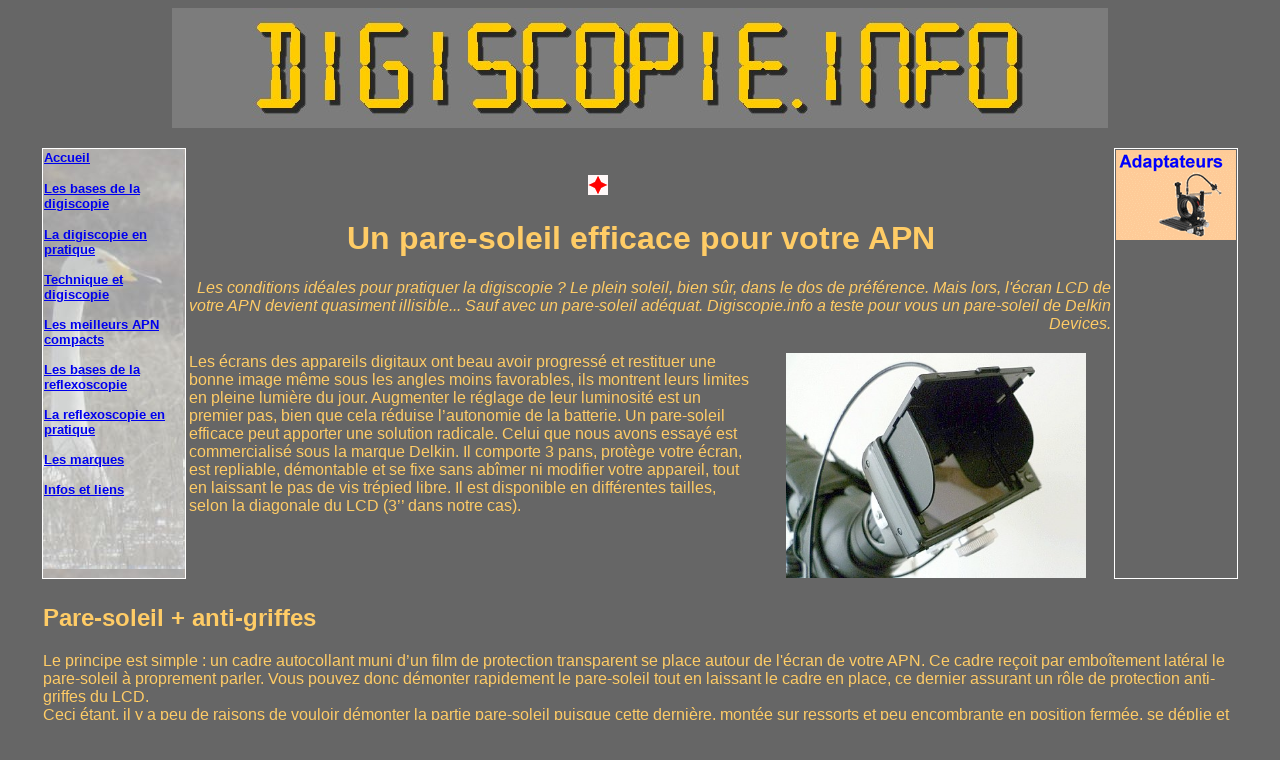

--- FILE ---
content_type: text/html
request_url: http://digiscopie.info/Digiscopie-pratique/Pare-soleil-Delkin.htm
body_size: 4607
content:
<!DOCTYPE html PUBLIC "-//W3C//DTD XHTML 1.0 Transitional//EN" "http://www.w3.org/TR/xhtml1/DTD/xhtml1-transitional.dtd">
<html xmlns="http://www.w3.org/1999/xhtml">

<head>
<meta content="text/html; charset=utf-8" http-equiv="Content-Type" />
<meta content="fr-be" http-equiv="Content-Language" />
<title>Pare-soleil pour APN de digiscopie</title>
<style type="text/css">
.style1 {
	border: 1px solid #FFFFFF;
	text-align: center;
}
a:visited {
	color: #00ECEC;
}
.style11 {
	border-width: 0px;
}
.style12 {
	border-width: 0;
	text-align: center;
}
.style14 {
	border: 1px solid #FFFFFF;
	text-align: left;
	background-image: url('../Images/Fonds/cygnechanteur.jpg');
}
.style15 {
	text-align: center;
	font-family: Arial;
}
.style16 {
	font-family: Arial;
	font-size: medium;
	margin-top: 0;
	margin-bottom: 0;
}
.style17 {
	text-align: center;
	font-family: Arial;
	font-size: x-small;
	color: #FFFFFF;
}
.style22 {
	font-family: Arial;
}
.style26 {
	font-family: Arial;
	text-align: center;
	border: 1px solid #FFFFFF;
}
.style29 {
	margin-top: 0;
	margin-bottom: 0;
}
.style37 {
	font-family: Arial;
	color: #FFFFFF;
}
.style38 {
	text-align: center;
	font-family: Arial;
	font-size: large;
	color: #FFFFFF;
}
.style39 {
	font-family: Arial;
	text-align: center;
	border: 1px solid #FFFFFF;
	color: #FFFFFF;
}
.style42 {
	text-align: right;
}
.style44 {
	text-align: center;
	margin-top: 0;
	margin-bottom: 0;
}
.style45 {
	color: #FFCC66;
}
.style46 {
	text-align: left;
	margin-top: 0;
	margin-bottom: 0;
}
.style92 {
	font-family: Arial;
	margin-top: 0;
	margin-bottom: 0;
	text-align: left;
	font-size: small;
}
.style93 {
	text-align: center;
	font-family: Arial;
	margin-top: 0;
	margin-bottom: 0;
}
.style94 {
	text-align: center;
	font-family: Arial;
	font-size: x-small;
	color: #FFFFFF;
	margin-top: 0;
	margin-bottom: 0;
}
.style95 {
	background-color: #999999;
}
</style>
<meta content="Cette page présente l'essai d'un pare-soleil Delkin pour un aopareil photo numérique (APN) utilisé en digiscopie" name="description" />
</head>

<body style="background-color: #666666; color: #FFCC66;">

<table align="center" cellpadding="0" cellspacing="0" style="width: 100%; height: 1px">
	<!-- MSTableType="layout" -->
	<tr>
		<td class="style12" style="height: 108px" valign="top">
		<p class="style16">
		<img alt="Digiscopie . info" height="120" src="../Images/Logos/Digiscopie.infolarge.jpg" width="936" /></p>
		</td>
	</tr>
</table>
<p class="style16">&nbsp;</p>
<table align="center" style="width: 95%">
	<tr>
		<td class="style14" style="width: 140px; " valign="top" rowspan="2">
		<p class="style92"><a href="../index.html"><strong>Accueil</strong></a></p>
		<p class="style22"><a href="../Digiscopie-bases/Digiscopie-bases.htm">
		<span class="style92"><strong>Les bases de la digiscopie</strong></span></a></p>
		<p class="style92">
		<a href="../Digiscopie-pratique/Digiscopie-pratique.htm"><strong>La 
		digiscopie en pratique</strong></a></p>
		<p class="style92">&nbsp;</p>
		<p class="style92">
		<a href="../Digiscopie-technique/Technique-digiscopie.htm"><strong>
		Technique et digiscopie</strong></a></p>
		<p class="style92">&nbsp;</p>
		<p class="style92">
		<a href="../APN-digiscopie/Meilleurs-APN-digiscopie.htm"><strong>Les 
		meilleurs APN compacts</strong></a></p>
		<p class="style92">&nbsp;</p>
		<p class="style92">
		<a href="../Reflexoscopie-bases/Reflexoscopie-bases.htm"><strong>Les 
		bases de la reflexoscopie</strong></a></p>
		<p class="style92">
		&nbsp;</p>
		<p class="style92">
		<strong><a href="../Reflexoscopie-pratique/Reflexoscopie-pratique.htm">
		La reflexoscopie en pratique</a></strong></p>
		<p class="style92">&nbsp;</p>
		<p class="style92"><a href="../Marques/Digiscopie-marques.htm"><strong>
		Les marques</strong></a></p>
		<p class="style92">&nbsp;</p>
		<p class="style92">
		<a href="../Infos-liens-digiscopie/Infos-liens-digiscopie.htm"><strong>
		Infos et liens</strong></a></p>
		</td>
		<td class="style15" valign="top" colspan="2" style="height: 121px">
		<p>
		
		
		<img alt="" height="20" src="../Images/Divers/etoile%20rouge.GIF" width="20" />
		<iframe src="http://www.facebook.com/plugins/like.php?href=http://www.digiscopie.info/Digiscopie-pratique/Pare-soleil-Delkin.htm
&amp;layout=button_count
&amp;show_faces=false
&amp;width=65
&amp;action=like
&amp;font=arial
&amp;colorscheme=light
&amp;height=15" 
scrolling="no" 
frameborder="0" 
style="border:none; overflow:hidden; width:100px; height:20px; margin-top:10px;" 
allowTransparency="true"></iframe>

		
		
		</p>
		<h1>Un pare-soleil efficace pour votre APN<span style="mso-bidi-font-weight: normal"><i style="mso-bidi-font-style: normal"><span lang="FR-BE"><o:p> </o:p>
		</span></i></span>&nbsp;</h1>
		<p class="style42">
		<span lang="FR-BE" style="mso-bidi-font-weight: normal"><em>Les 
		conditions idéales pour pratiquer la digiscopie&nbsp;? Le plein soleil, bien 
		sûr, dans le dos de préférence. Mais lors, l&#39;écran LCD de votre APN 
		devient quasiment illisible... Sauf avec un pare-soleil adéquat. 
		Digiscopie.info a teste pour vous un pare-soleil de Delkin Devices.</em></span></p>
		</td>
		<td class="style1" style="width: 120px" valign="top" rowspan="2">
		<p class="style16"><a href="http://www.topoptics.biz">
		<img alt="TopOptics" class="style11" height="90" src="../Images/Logos/bannieredigi.gif" width="120" /></a></p>
		</td>
	</tr>
	<tr>
		<td class="style15" valign="top" style="height: 121px">
		<p class="style46"><span lang="FR-BE">Les écrans des appareils digitaux ont beau avoir 
		progressé et restituer une bonne image même sous les angles moins 
		favorables, ils montrent leurs limites en pleine lumière du jour. 
		Augmenter le réglage de leur luminosité est un premier pas, bien que 
		cela réduise l’autonomie de la batterie. Un pare-soleil efficace peut 
		apporter une solution radicale. C<span lang="FR-BE" class="style22">elui que nous avons essayé 
		est commercialisé sous la marque Delkin. Il comporte 3 pans, protège votre écran, est repliable, démontable et se 
		fixe sans abîmer ni modifier votre appareil, tout en laissant le pas de 
		vis trépied libre. Il est disponible en différentes tailles, selon la 
		diagonale du LCD (3’’ dans notre cas).</span></span></p>
		</td>
		<td class="style15" style="width: 350px; height: 121px">
		<img alt="pare-soleil APN digiscopie 1" height="225" src="../Images/Pratique/pare-soleil/P1000828.JPG" width="300" /></td>
	</tr>
</table>

<table align="center" style="width: 95%">
	<tr>
		<td style="height: 47px">
		<h2 class="style22">Pare-soleil + anti-griffes</h2>
		<p class="style29"><span class="style22" lang="FR-BE">Le principe est 
		simple&nbsp;: un cadre autocollant muni d’un film de protection transparent 
		se place autour de l&#39;écran de votre APN. Ce cadre reçoit par emboîtement latéral 
		le pare-soleil à proprement parler. Vous pouvez donc démonter rapidement 
		le pare-soleil tout en laissant le cadre en place, ce dernier assurant 
		un rôle de protection anti-griffes du LCD.</span></p>
		<p class="style29"><span lang="FR-BE"><span class="style22">Ceci 
		étant, il y a peu de raisons de vouloir démonter la partie pare-soleil 
		puisque cette dernière, montée sur ressorts et peu encombrante en 
		position fermée, se déplie et se replie en moins d’une seconde. On 
		soulève le couvercle (qui protège très bien l’écran contre les chocs) 
		et, comme par magie, les 3 pans du pop-up se mettent en place. Pratique, 
		surtout lorsque l’on sait que la rapidité d’action peut être un facteur 
		déterminant en digiscopie.</span></span><br />
		</p>
		</td>
	</tr>
	</table>

<table align="center" style="width: 95%">
	<tr>
		<td style="height: 47px; width: 47%;" class="style26">
		<p class="style29">
		<img alt="pare-soleil APN digiscopie 2" height="288" src="../Images/Pratique/pare-soleil/P1000824.JPG" width="350" /></p>
		</td>
		<td style="height: 47px; width: 47%;" class="style26">
		<p class="style29">
		<img alt="pare-soleil APN digiscopie 3" height="288" src="../Images/Pratique/pare-soleil/P1000829.JPG" width="345" /></p>
		</td>
	</tr>
	<tr>
		<td style="height: 47px; width: 47%;" class="style39">
		<h2>Evaluation</h2>
		<p class="style44"><span lang="FR-BE">Intérêt en digiscopie&nbsp;:
		<span class="style45"><strong>+++++</strong></span></span></p>
		<p class="style44">&nbsp;</p>
		<p class="style44"><span lang="FR-BE">Universalité&nbsp;:
		<span class="style45"><strong>+++++</strong></span></span></p>
		<p class="style44">&nbsp;</p>
		<p class="style44"><span lang="FR-BE">Facilité / rapidité 
		d’installation&nbsp;: <strong> <span class="style45">++++</span></strong>+</span></p>
		<p class="style44">&nbsp;</p>
		<p class="style44"><span lang="FR-BE">Robustesse&nbsp;: <span class="style45">
		<strong>++++</strong></span>++</span></p>
		<p class="style44">&nbsp;</p>
		<p class="style44"><span lang="FR-BE">Rapport qualité / prix&nbsp;:
		<span class="style45"><strong>++++</strong></span>+</span></p>
		</td>
		<td style="height: 47px; width: 47%;" class="style26">
		<img alt="pare-soleil APN digiscopie 4" height="270" src="../Images/Pratique/pare-soleil/P1000808.JPG" width="275" /></td>
	</tr>
	<tr>
		<td style="height: 47px" class="style22" colspan="2">
		<p class="MsoNormal"><span lang="FR-BE">La mise en œuvre est simple, en 
		dépit de l’absence totale de mode d’emploi. Nous avouons quand même 
		avoir cherché comment démonter le pop-up de son cadre avant de 
		comprendre qu’il suffisait de le glisser latéralement. Le cadre 
		correspond de très près à la taille de l’écran de l&#39;APN et déborde peu autour. A 
		ce propos, il peu être judicieux, avant montage, de vérifier si une 
		partie de l’adhésif ne se retrouvera pas exposée à l’air une fois le 
		montage effectué&nbsp;: dans ce cas, mieux vaut éliminer l’excédent au 
		cutter, sans quoi les poussières et autres saletés s’y accumuleront 
		joyeusement. Selon le fabricant, l’autocollant ne laisse aucune marque 
		en cas de démontage.</span></p>
		</td>
	</tr>
	<tr>
		<td style="height: 47px" class="style26">
		<img alt="pare-soleil APN digiscopie 5" height="262" src="../Images/Pratique/pare-soleil/P1000811.JPG" width="350" /></td>
		<td style="height: 47px" class="style26">
		<img alt="pare-soleil APN digiscopie 6" height="263" src="../Images/Pratique/pare-soleil/P1000817.JPG" width="350" /></td>
	</tr>
	<tr>
		<td style="height: 12px" class="style38">
		<p class="style29"><strong>Les &quot;+&quot;</strong></p>
		</td>
		<td style="height: 12px" class="style38">
		<p class="style29"><strong>Les &quot;-&quot;</strong></p>
		</td>
	</tr>
	<tr>
		<td class="style37">
		<ul>
			<li>
			<p class="style29"><span lang="FR-BE">Efficacité par temps 
			ensoleillé</span></p>
			</li>
			<li>
			<p class="style29"><span lang="FR-BE">Permet d’augmenter la durée 
			des batteries (diminution de la luminosité)</span></p>
			</li>
			<li>
			<p class="style29"><span lang="FR-BE">Plusieurs tailles disponibles, 
			selon celle de l&#39;écran de l&#39;APN</span></p>
			</li>
			<li>
			<p class="style29"><span lang="FR-BE">Rapidité de déploiement 
			(ressorts)</span></p>
			</li>
			<li>
			<p class="style29"><span lang="FR-BE">Démontable et peu encombrant</span></p>
			</li>
		</ul>
		</td>
		<td class="style37">
		<ul>
			<li>
			<p class="style29"><span lang="FR-BE">Ne peut pas être utilisé avec 
			plusieurs APN (un seul cadre de montage)</span></p>
			</li>
			<li>
			<p class="style29"><span lang="FR-BE">Joues latérales courtes</span></p>
			</li>
			<li>
			<p class="style29"><span lang="FR-BE">Absence de mode d’emploi</span></p>
			</li>
			<li>
			<p class="style29"><span lang="FR-BE">Apparence assez fragile 
			malgré des plastiques de qualité</span></p>
			</li>
		</ul>
		</td>
	</tr>
</table>

<table align="center" style="width: 95%">
	<tr>
		<td style="height: 47px" class="style22">
		<h2>Un accessoire dont on ne peut plus se passer en digiscopie</h2>
		<p class="MsoNormal"><span lang="FR-BE">Sur le terrain, ce pare-soleil 
		ne souffre aucune critique, si ce n’est qu’on se demande pourquoi Delkin 
		n’a pas laissé les volets latéraux descendre jusqu’au bord inférieur du 
		cadre. On apprécie cependant qu’il n’y ait pas de quatrième face au 
		pop-up contrairement à d’autres modèles disponibles sur le marché&nbsp;: le 
		volet du bas ne servirait pas à grand-chose et risquerait d’entraver la 
		vision si la lunette devait être positionnée assez haut sur son trépied 
		(certains affûts d&#39;observation ne sont pas pensés pour la digiscopie&nbsp;!)</span></p>
		<p class="MsoNormal"><span lang="FR-BE">Bref, un petit accessoire pas 
		ruineux du tout et dont on aurait bien du mal à se passer après l’avoir 
		essayé.</span></p>
		</td>
	</tr>
	</table>

<p class="style93"><a href="mailto:contact@digiscopie.info">
<span class="style95">contact@digiscopie.info</span></a></p>
<p class="style93">

<img alt="" height="20" src="../Images/Divers/etoile%20rouge.GIF" width="20" />
		<iframe src="http://www.facebook.com/plugins/like.php?href=http://www.digiscopie.info/Digiscopie-pratique/Pare-soleil-Delkin.htm
&amp;layout=button_count
&amp;show_faces=false
&amp;width=65
&amp;action=like
&amp;font=arial
&amp;colorscheme=light
&amp;height=15" 
scrolling="no" 
frameborder="0" 
style="border:none; overflow:hidden; width:100px; height:20px; margin-top:10px;" 
allowTransparency="true"></iframe>


&nbsp;</p>

<p class="style94">Le contenu de ce site est protégé par les lois du copyright. 
Il ne peut être reproduit en tout ou en partie sans l&#39;accord écrit du 
propriétaire.</p>
<p class="style17"><a href="http://www.xiti.com/xiti.asp?s=473826" title="WebAnalytics" target="_top">
<script type="text/javascript">
<!--
Xt_param = 's=473826&p=connecteur';
try {Xt_r = top.document.referrer;}
catch(e) {Xt_r = document.referrer; }
Xt_h = new Date();
Xt_i = '<img width="80" height="15" border="0" alt="" ';
Xt_i += 'src="http://logv1.xiti.com/oco.xiti?'+Xt_param;
Xt_i += '&hl='+Xt_h.getHours()+'x'+Xt_h.getMinutes()+'x'+Xt_h.getSeconds();
if(parseFloat(navigator.appVersion)>=4)
{Xt_s=screen;Xt_i+='&r='+Xt_s.width+'x'+Xt_s.height+'x'+Xt_s.pixelDepth+'x'+Xt_s.colorDepth;}
document.write(Xt_i+'&ref='+Xt_r.replace(/[<>"]/g, '').replace(/&/g, '$')+'" title="Internet Audience">');
//-->
</script>
<noscript>
<img width="80" height="15" src="http://logv1.xiti.com/oco.xiti?s=473826&p=connecteur" alt="WebAnalytics" />
</noscript></a>
</p>

</body>

</html>
